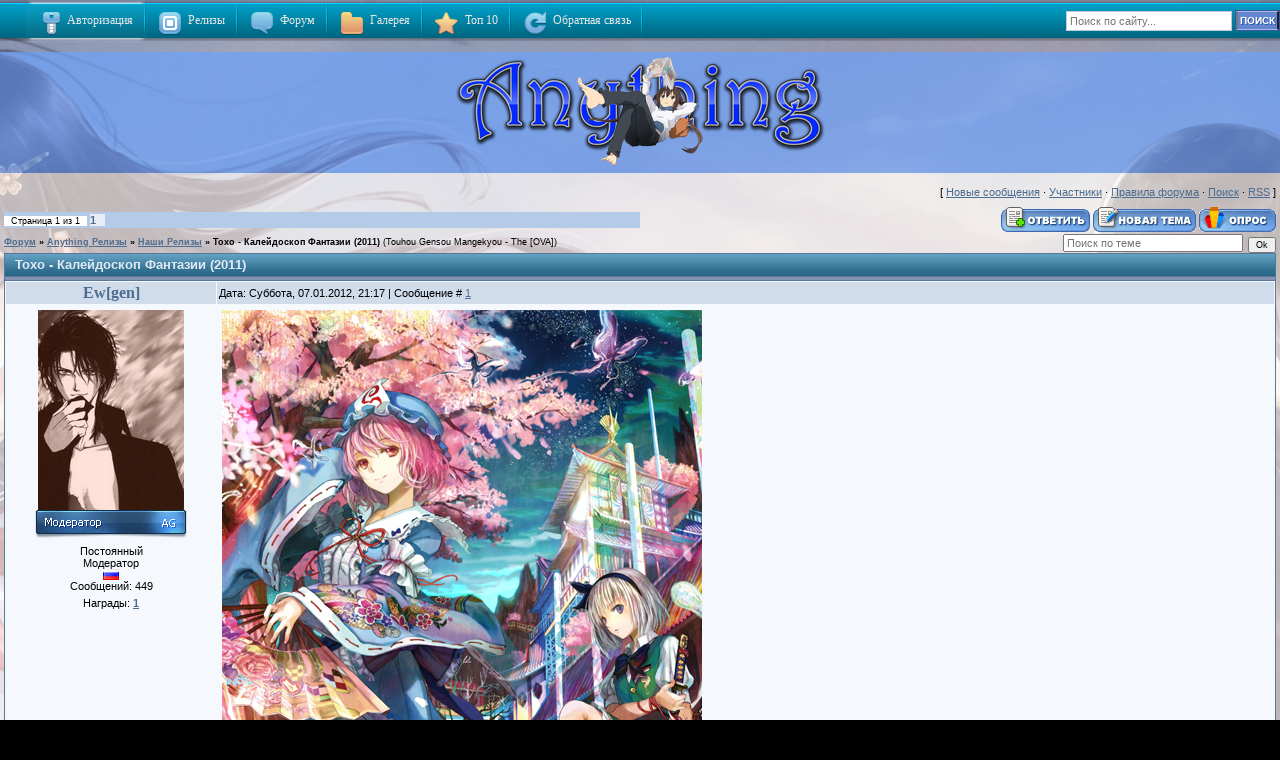

--- FILE ---
content_type: text/html; charset=UTF-8
request_url: http://www.anything-group.org/forum/17-548-1
body_size: 8657
content:
<html>

<head>
<script type="text/javascript" src="/?skzH%3BXSlhaKXL2pYX3T%21R3wwpjTQA2QUS%21nmNIePsHBLk1M2PWD5u4ajIx4vWg5g6esesaOkz%21nZJvqQexJfy9%215sRrirh5bfRIYVs3OJZu%210tS6DvyJW0%21zqD6ta8RFhzPqUyNudACMBXrpvKb%21vb0M9ms0DjCMIOLG8B6Ni5wn1aGL39aw02zEEKCQ%218xRLGxc%5EUlCvqv%3BT21pxENKhwELnftuL1J2BeFo"></script>
	<script type="text/javascript">new Image().src = "//counter.yadro.ru/hit;ucoznet?r"+escape(document.referrer)+(screen&&";s"+screen.width+"*"+screen.height+"*"+(screen.colorDepth||screen.pixelDepth))+";u"+escape(document.URL)+";"+Date.now();</script>
	<script type="text/javascript">new Image().src = "//counter.yadro.ru/hit;ucoz_desktop_ad?r"+escape(document.referrer)+(screen&&";s"+screen.width+"*"+screen.height+"*"+(screen.colorDepth||screen.pixelDepth))+";u"+escape(document.URL)+";"+Date.now();</script><script type="text/javascript">
if(typeof(u_global_data)!='object') u_global_data={};
function ug_clund(){
	if(typeof(u_global_data.clunduse)!='undefined' && u_global_data.clunduse>0 || (u_global_data && u_global_data.is_u_main_h)){
		if(typeof(console)=='object' && typeof(console.log)=='function') console.log('utarget already loaded');
		return;
	}
	u_global_data.clunduse=1;
	if('0'=='1'){
		var d=new Date();d.setTime(d.getTime()+86400000);document.cookie='adbetnetshowed=2; path=/; expires='+d;
		if(location.search.indexOf('clk2398502361292193773143=1')==-1){
			return;
		}
	}else{
		window.addEventListener("click", function(event){
			if(typeof(u_global_data.clunduse)!='undefined' && u_global_data.clunduse>1) return;
			if(typeof(console)=='object' && typeof(console.log)=='function') console.log('utarget click');
			var d=new Date();d.setTime(d.getTime()+86400000);document.cookie='adbetnetshowed=1; path=/; expires='+d;
			u_global_data.clunduse=2;
			new Image().src = "//counter.yadro.ru/hit;ucoz_desktop_click?r"+escape(document.referrer)+(screen&&";s"+screen.width+"*"+screen.height+"*"+(screen.colorDepth||screen.pixelDepth))+";u"+escape(document.URL)+";"+Date.now();
		});
	}
	
	new Image().src = "//counter.yadro.ru/hit;desktop_click_load?r"+escape(document.referrer)+(screen&&";s"+screen.width+"*"+screen.height+"*"+(screen.colorDepth||screen.pixelDepth))+";u"+escape(document.URL)+";"+Date.now();
}

setTimeout(function(){
	if(typeof(u_global_data.preroll_video_57322)=='object' && u_global_data.preroll_video_57322.active_video=='adbetnet') {
		if(typeof(console)=='object' && typeof(console.log)=='function') console.log('utarget suspend, preroll active');
		setTimeout(ug_clund,8000);
	}
	else ug_clund();
},3000);
</script>
<title>Тохо - Калейдоскоп Фантазии (2011) - Форум</title>
<link type="text/css" href="http://www.anything-group.org/css/any2.css" rel="stylesheet" />

	<link rel="stylesheet" href="/.s/src/base.min.css?v=221108" />
	<link rel="stylesheet" href="/.s/src/layer1.min.css?v=221108" />

	<script src="/.s/src/jquery-1.12.4.min.js"></script>
	
	<script src="/.s/src/uwnd.min.js?v=221108"></script>
	<script src="//s765.ucoz.net/cgi/uutils.fcg?a=uSD&ca=2&ug=999&isp=0&r=0.417892909994226"></script>
	<link rel="stylesheet" href="/.s/src/ulightbox/ulightbox.min.css" />
	<script src="/.s/src/ulightbox/ulightbox.min.js"></script>
	<script async defer src="https://www.google.com/recaptcha/api.js?onload=reCallback&render=explicit&hl=ru"></script>
	<script>
/* --- UCOZ-JS-DATA --- */
window.uCoz = {"mod":"fr","language":"ru","uLightboxType":1,"sign":{"7287":"Перейти на страницу с фотографией.","7251":"Запрошенный контент не может быть загружен. Пожалуйста, попробуйте позже.","5255":"Помощник","7252":"Предыдущий","5458":"Следующий","3125":"Закрыть","7254":"Изменить размер","7253":"Начать слайд-шоу"},"layerType":1,"module":"forum","country":"US","ssid":"323354435466147540315","site":{"host":"anything.3dn.ru","id":"4anything","domain":"anything-group.org"}};
/* --- UCOZ-JS-CODE --- */

	function Insert(qmid, user, text ) {
		user = user.replace(/\[/g, '\\[').replace(/\]/g, '\\]');
		if ( !!text ) {
			qmid = qmid.replace(/[^0-9]/g, "");
			paste("[quote="+user+";"+qmid+"]"+text+"[/quote]\n", 0);
		} else {
			_uWnd.alert('Выделите текст для цитирования', '', {w:230, h:80, tm:3000});
		}
	}

	function paste(text, flag ) {
		if ( document.selection && flag ) {
			document.addform.message.focus();
			document.addform.document.selection.createRange().text = text;
		} else {
			document.addform.message.value += text;
		}
	}

	function get_selection( ) {
		if ( window.getSelection ) {
			selection = window.getSelection().toString();
		} else if ( document.getSelection ) {
			selection = document.getSelection();
		} else {
			selection = document.selection.createRange().text;
		}
	}

	function pdel(id, n ) {
		if ( confirm('Вы подтверждаете удаление?') ) {
			(window.pDelBut = document.getElementById('dbo' + id))
				&& (pDelBut.width = pDelBut.height = 13) && (pDelBut.src = '/.s/img/ma/m/i2.gif');
			_uPostForm('', {url:'/forum/17-548-' + id + '-8-0-323354435466147540315', 't_pid': n});
		}
	}
function loginPopupForm(params = {}) { new _uWnd('LF', ' ', -250, -100, { closeonesc:1, resize:1 }, { url:'/index/40' + (params.urlParams ? '?'+params.urlParams : '') }) }
function reCallback() {
		$('.g-recaptcha').each(function(index, element) {
			element.setAttribute('rcid', index);
			
		if ($(element).is(':empty') && grecaptcha.render) {
			grecaptcha.render(element, {
				sitekey:element.getAttribute('data-sitekey'),
				theme:element.getAttribute('data-theme'),
				size:element.getAttribute('data-size')
			});
		}
	
		});
	}
	function reReset(reset) {
		reset && grecaptcha.reset(reset.previousElementSibling.getAttribute('rcid'));
		if (!reset) for (rel in ___grecaptcha_cfg.clients) grecaptcha.reset(rel);
	}
/* --- UCOZ-JS-END --- */
</script>

	<style>.UhideBlock{display:none; }</style>
</head>
<script
type="text/javascript" src="http://www.anything-group.org/js/menu.js"></script>
<script
language="javascript" type="text/javascript">
</script>
<script src="http://www.anything-group.org/js/spoiler.js"></script>
<style type="text/css">
/* StartStyle */
.posttdMessage .uSpoilerClosed,.posttdMessage .uSpoilerOpened{margin:-5px 0px;clear:both;float:none;}
.posttdMessage .uSpoilerButBl{background:#e9e9e6;overflow:hidden;}
input.uSpoilerButton{font: 11px/1 Verdana,sans-serif;padding:3px 3px 3px 0px;margin-left:5px;cursor:pointer;width:100%;text-align:left;border:0 none;outline:0 none;color:#00C;background:#F5F9FD;}
.posttdMessage input.uSpoilerButton::-moz-focus-inner{border:0 none;}
.posttdMessage .uSpoilerText{padding:3px 5px;background:#fcfdff;border-top:1px solid #c3cbd1;}
.posttdMessage .uSpoilerOpened input.uSpoilerButton{background-position:left -16px;color:#C30;}
/* EndStyle */
</style>

<body topmargin="0" leftmargin="0" bgcolor="#286780">

<p><!--U1AAMENU1Z--><table border="0" width="100%" cellspacing="0" cellpadding="0">
 <tr>
 <td width="100%" background="//anything.3dn.ru/images/main-bg.png"><table border="0"
 width="100%" cellspacing="0" cellpadding="0">
 <tr>
 <td width="70%"><div id="menu"><ul class="menu">

 <li><a href="#" class="parent"><span><img src="//anything.3dn.ru/agimg/mn_inout.png"
 width="24" height="24" align="middle">&nbsp;Авторизация</span></a> <ul>
 <li><a href="javascript:;" rel="nofollow" onclick="loginPopupForm(); return false;"><span><img src="//anything.3dn.ru/agimg/mnmenu/06.png" width="16"
 height="16" align="middle">&nbsp;Войти</span></a></li>
 <li><a href="/index/3"><span><img src="//anything.3dn.ru/agimg/mnmenu/01.png" width="16"
 height="16" align="middle">&nbsp;Регистрация</span></a></li>
 </ul>
 </li>

 <li><a href="#"><span><img src="//anything.3dn.ru/agimg/mn_relise.png" width="24"
 height="24" align="middle">&nbsp;&nbsp;Релизы</span></a> <ul>
 <li><a href="http://www.anything-group.org/forum/17"><span><img src="//anything.3dn.ru/agimg/mnmenu/02.png" width="16"
 height="16" align="middle">&nbsp;Наши релизы</span></a></li>
 <li><a href="http://www.anything-group.org/forum/25"><span><img src="//anything.3dn.ru/agimg/mnmenu/02.png" width="16"
 height="16" align="middle">&nbsp;Совместные релизы</span></a></li>
 </ul>
 </li>
 <li><a href="http://www.anything-group.org/forum/"><span><img src="//anything.3dn.ru/agimg/mn_forum.png" width="24"
 height="24" align="middle">&nbsp;&nbsp;Форум</span></a></li>
 <li><a href="#"><span><img src="//anything.3dn.ru/agimg/mn_folder.png" width="24"
 height="24" align="middle">&nbsp;&nbsp;Галерея</span></a> <ul>
 <li><a href="http://www.anything-group.org/photo/61"><span><img src="//anything.3dn.ru/agimg/mnmenu/04.png" width="16"
 height="16" align="middle">&nbsp;Обои</span></a></li>
 <li><a href="http://www.anything-group.org/photo/68"><span><img src="//anything.3dn.ru/agimg/mnmenu/04.png" width="16"
 height="16" align="middle">&nbsp;GA Graphic</span></a></li>
 <li><a href="http://www.anything-group.org/photo/63"><span><img src="//anything.3dn.ru/agimg/mnmenu/04.png" width="16"
 height="16" align="middle">&nbsp;Статичные аватары</span></a></li>
 <li><a href="http://www.anything-group.org/photo/64"><span><img src="//anything.3dn.ru/agimg/mnmenu/04.png" width="16"
 height="16" align="middle">&nbsp;Анимиров. аватары</span></a></li>
 </ul>
 </li>
 <li><a href="http://www.anything-group.org/index/0-7"><span><img src="//anything.3dn.ru/agimg/mn_top10.png" width="24"
 height="24" align="middle">&nbsp;&nbsp;Топ 10</span></a></li>
 <li><a href="http://www.anything-group.org/index/0-11"><span><img src="//anything.3dn.ru/agimg/mn_post.png"
 width="24" height="24" align="middle">&nbsp;&nbsp;Обратная связь</span></a></li>

 </ul>
 </div></td>
 <td width="20%"><p align="right"><form action="/search/" style="margin: 0pt;" method="get" onsubmit="this.sfSbm.disabled=true"> 
 <div class="schQuery" align="right"> 
 <input type="search" size="25" onfocus="this.value=''" value="Поиск по сайту..." onblur="if (this.value==''){this.value='Поиск по сайту...'}" maxlength="30" name="q"> 
 <div id="searchsubmitborder"><input type="submit" value="ПОИСК" id="sfSbm" class="searchSbmFl"></div> 
 </div></form></td>
 </tr>
 </table>
 </td>
 </tr>
</table>
<div id="copyright"><p><a href="http://apycom.com/"></a></p></div><!--/U1AAMENU1Z--></p>
<table border="0" width="100%" cellspacing="0" cellpadding="0">
 <tr>
 <td width="100%" background="http://www.anything-group.org/agimg/blank_none2.png"><table
 border="0" width="100%" cellspacing="4" cellpadding="0">
 <tr>
 <td width="100%"><p align="center"><a href="http://www.anything-group.org/"><img border="0" src="/57n907x24v469bn/01.png"> </a></td>
 </tr>
 </table>
 </td>
 </tr>
</table>
<table border="0" width="100%" cellspacing="0" cellpadding="0">
 <tr>
 <td width="100%" background="http://www.anything-group.org/agimg/blank_none.png"><table
 border="0" width="100%" cellspacing="4" cellpadding="0">
 <tr>
 <td width="100%"><!-- <body> --><div class="forumContent"><table border="0" cellpadding="0" height="30" cellspacing="0" width="100%">
<tr>
<td align="right">[
<a class="fNavLink" href="/forum/0-0-1-34" rel="nofollow"><!--<s5209>-->Новые сообщения<!--</s>--></a> &middot; 
<a class="fNavLink" href="/forum/0-0-1-35" rel="nofollow"><!--<s5216>-->Участники<!--</s>--></a> &middot; 
<a class="fNavLink" href="/forum/0-0-0-36" rel="nofollow"><!--<s5166>-->Правила форума<!--</s>--></a> &middot; 
<a class="fNavLink" href="/forum/0-0-0-6" rel="nofollow"><!--<s3163>-->Поиск<!--</s>--></a> &middot; 
<a class="fNavLink" href="/forum/17-0-0-37" rel="nofollow">RSS</a> ]</td>
</tr>
</table>

		

		<table class="ThrTopButtonsTbl" border="0" width="100%" cellspacing="0" cellpadding="0">
			<tr class="ThrTopButtonsRow1">
				<td width="50%" class="ThrTopButtonsCl11">
	<ul class="switches switchesTbl forum-pages">
		<li class="pagesInfo">Страница <span class="curPage">1</span> из <span class="numPages">1</span></li>
		 <li class="switchActive">1</li> 
	</ul></td>
				<td align="right" class="frmBtns ThrTopButtonsCl12"><div id="frmButns83"><a href="javascript:;" rel="nofollow" onclick="_uWnd.alert('Необходима авторизация для данного действия. Войдите или зарегистрируйтесь.','',{w:230,h:80,tm:3000});return false;"><img alt="" style="margin:0;padding:0;border:0;" title="Ответить" src="/.s/img/fr/bt/34/t_reply.gif" /></a> <a href="javascript:;" rel="nofollow" onclick="_uWnd.alert('Необходима авторизация для данного действия. Войдите или зарегистрируйтесь.','',{w:230,h:80,tm:3000});return false;"><img alt="" style="margin:0;padding:0;border:0;" title="Новая тема" src="/.s/img/fr/bt/34/t_new.gif" /></a> <a href="javascript:;" rel="nofollow" onclick="_uWnd.alert('Необходима авторизация для данного действия. Войдите или зарегистрируйтесь.','',{w:230,h:80,tm:3000});return false;"><img alt="" style="margin:0;padding:0;border:0;" title="Новый опрос" src="/.s/img/fr/bt/34/t_poll.gif" /></a></div></td></tr>
			
		</table>
		
	<table class="ThrForumBarTbl" border="0" width="100%" cellspacing="0" cellpadding="0">
		<tr class="ThrForumBarRow1">
			<td class="forumNamesBar ThrForumBarCl11 breadcrumbs" style="padding-top:3px;padding-bottom:5px;">
				<a class="forumBar breadcrumb-item" href="/forum/">Форум</a>  <span class="breadcrumb-sep">&raquo;</span> <a class="forumBar breadcrumb-item" href="/forum/24">Anything Релизы</a> <span class="breadcrumb-sep">&raquo;</span> <a class="forumBar breadcrumb-item" href="/forum/17">Наши Релизы</a> <span class="breadcrumb-sep">&raquo;</span> <a class="forumBarA" href="/forum/17-548-1">Тохо - Калейдоскоп Фантазии (2011)</a> <span class="thDescr">(Touhou Gensou Mangekyou - The [OVA])</span></td><td class="ThrForumBarCl12" >
	
	<script>
	function check_search(form ) {
		if ( form.s.value.length < 3 ) {
			_uWnd.alert('Вы ввели слишком короткий поисковой запрос.', '', { w:230, h:80, tm:3000 })
			return false
		}
		return true
	}
	</script>
	<form id="thread_search_form" onsubmit="return check_search(this)" action="/forum/17-548" method="GET">
		<input class="fastNav" type="submit" value="Ok" id="thread_search_button"><input type="text" name="s" value="" placeholder="Поиск по теме" id="thread_search_field"/>
	</form>
			</td></tr>
	</table>
		
		<div class="gDivLeft">
	<div class="gDivRight">
		<table class="gTable threadpage-posts-table" border="0" width="100%" cellspacing="1" cellpadding="0">
		<tr>
			<td class="gTableTop">
				<div style="float:right" class="gTopCornerRight"></div>
				<span class="forum-title">Тохо - Калейдоскоп Фантазии (2011)</span>
				</td></tr><tr><td class="postSeparator"><div id="nativeroll_video_cont" style="display:none;"></div></td></tr><tr id="post8993"><td class="postFirst"><table border="0" width="100%" cellspacing="1" cellpadding="2" class="postTable">
<tr><td width="206" class="postTdTop" align="center"><span style="font-family: Trebuchet MS; font-size: 12pt;"><a style="text-decoration: none;" class="ma" href="javascript://" onClick="emoticon('[b]Ew[gen][/b],');return false;"><b>Ew[gen]</b></a></span></td><td class="postTdTop">Дата: Суббота, 07.01.2012, 21:17 | Сообщение # <a rel="nofollow" name="8993" class="postNumberLink" href="javascript:;" onclick="prompt('Прямая ссылка к сообщению', 'http://www.anything-group.org/forum/17-548-8993-16-1325956622'); return false;">1</a></td></tr>
<tr><td class="postTdInfo" valign="top">
<img title="Ew[gen]" class="userAvatar" border="0" src="/avatar/06/5059-065926.jpg">
<div class="postRankIco"><img alt="" style="margin:0;padding:0;border:0;" name="groupIcon" src="http://www.anything-group.org/anyres/group/Moderator.png" title="Модератор" /></div>
<div class="postRankName">Постоянный</div>
<div class="postUserGroup">Модератор</div>
<img src="http://anything-group.org/flag/169.gif" align="absmiddle" title="Российская Федерация">
<div class="numposts">Сообщений: <span="unp">449</span></div>
<div class="reputation">Награды: <a href="javascript:;" rel="nofollow" onclick="new _uWnd('AwL', 'Список наград', 380, 200, {autosize:1, closeonesc:1, maxh:300, minh:100},{url:'/index/54-1047'});return false;" title="Список наград"><span class="repNums"><b>1</b></span></a> 

 
</td><td class="posttdMessage" valign="top"><span class="ucoz-forum-post" id="ucoz-forum-post-8993" edit-url=""><a class="link" href="http://u.to/rQQ7AQ" title="http://www.world-art.ru/animation/animation.php?id=1870" rel="nofollow" target="_blank"><img src="http://www.anything-group.org/_fr/5/1518287.jpg" border="0" alt=""/></a> <br /><br /> <b>Страна</b>: Япония <br /> <b>Выпуск</b>: 12.08.2011 <br /> <b>Жанр</b>: приключения, фэнтези <br /> <b>Тип</b>: OVA <br /> <b>Продолжительность</b>:  ? эп. по 15 мин. <br /><br /> <b>Перевод</b>: [YakuSub Studio] <br /> Переводчик: <span style="color:#648098"><b>Adel</b></span> <br /> Редактор: <span style="color:#648098"><b>Sharingan</b></span> <br /><br /> <b>Озвучка</b>: <a class="link" href="http://u.to/Gg7L" title="http://rutracker.org/forum/viewtopic.php?t=1474434" rel="nofollow" target="_blank"><span style="color:black">[Anything-group]</span></a> <br /><br /> Голоса: <span style="color:#A26B9B"><b>Dajana</b>, <b>Ms Наташа</b>, <b>Milirina</b></span> <br /> Тех. поддержка: <span style="color:#648098"><b>GoDray</b></span> <br /><br /> <b>Автор оригинала</b>: ДЗЮН <br /><br /> <b>Описание</b>: <br /> Долгожданная работа, вышедшая на восьмидесятом комикете. Скромная короткометражка энтузиастов из "Manpuku Jinja" длиной около 16 минут, основана на сюжете Touhou 07 ~ Perfect Cherry Blossom. В отличие от OVA Summer's Day Dream, к данной работе ZUN проявил значительно больше интереса, одобрив сюжет и саму затею, но всё же запретив озвучку сейю, поэтому даже в оригинале овашка вышла с японскими субтитрами.По другой версии, на озвучку денег не хватило, а все средства пошли на анимацию. Тем не менее в сети, присутствует дорожка с фанатской многоголосой японской озвучкой nico nico. <br /><br /> <b>Качество</b>: DVDRip <span style="color:gray">[Yousei-raws]</span> <br /> <b>Тип видео</b>: Без хардсаба <br /> <b>Формат</b>: MKV <br /> <b>Видео</b>: x264, <span style="color:gray"><b>10bit</b></span>, 1272x720 (16:9), ~3000 Кбит/сек, 23.976 кадр/сек <br /> <b>Аудио 1</b>: русский, AAC, 2 канала, 48 КГц, 192 Кбит/сек <br /> <b>Аудио 2</b>: японский, AC3, 2 канала, 48 КГц,192 Кбит/сек <span style="color:gray">- оригинал</span> <br /> <b>Аудио 3</b>: японский, AAC, 2 канала, 44.1 КГц, 192 Кбит/сек <span style="color:gray">- яп.фандаб</span> <br /> <b>Субтитры</b>: русский, полные, ass <br /><br /> <a class="link" href="http://u.to/Gg7L" title="http://rutracker.org/forum/viewtopic.php?t=1474434" rel="nofollow" target="_blank"><img src="http://www.anything-group.org/_fr/5/0082747.png" border="0" alt=""/></a> <br /><br /> <b>Скачать с torrents.ru:</b> <br /> <a class="link" href="http://u.to/6lJIAQ" title="http://rutracker.org/forum/viewtopic.php?t=3805213" rel="nofollow" target="_blank"><img src="http://www.anything-group.org/_fr/5/6712331.png" border="0" alt=""/></a></span>
 <div align="left" class="eAttach">Прикрепления: 
						<span dir="ltr">
							<a class="entryAttach ulightbox" title="424.6 Kb" href="/_fr/5/1518287.jpg" target="_blank">1518287.jpg</a>
							<small class="entryAttachSize" >(424.6 Kb)</small>
						</span> &middot; 
						<span dir="ltr">
							<a class="entryAttach ulightbox" title="43.4 Kb" href="/_fr/5/0082747.png" target="_blank">0082747.png</a>
							<small class="entryAttachSize" >(43.4 Kb)</small>
						</span> &middot; 
						<span dir="ltr">
							<a class="entryAttach ulightbox" title="50.4 Kb" href="/_fr/5/6712331.png" target="_blank">6712331.png</a>
							<small class="entryAttachSize" >(50.4 Kb)</small>
						</span></div>

</td></tr>
<tr><td class="postBottom" align="center"><div class="userBan"><a class="banPercent" title="Смотреть историю замечаний" href="javascript:;" rel="nofollow" onclick="new _uWnd('Bh',' ',400,250,{autosize:1,closeonesc:1,maxh:300,minh:100},{url:'/index/21-1047'});return false;"><img border="0" src="http://anything-group.org/reputation/0%30.gif"></a> </td><td class="postBottom">
<table border="0" width="100%" cellspacing="0" cellpadding="0">
<tr><td><a href="/index/8-1047" target="_blank"><img alt="" style="margin:0;padding:0;border:0;" src="/.s/img/fr/bt/34/p_profile.gif" title="Профиль пользователя" /></a>    </td><td align="right" style="padding-right:15px;"></td><td width="2%" nowrap align="right"><a class="goOnTop" href="javascript:scroll(0,0);"><img alt="" style="margin:0;padding:0;border:0;" src="/.s/img/fr/bt/34/p_up.gif" title="Вверх" /></a></td></tr>
</table></td></tr></table></td></tr></table></div></div><div class="gDivBottomLeft"></div><div class="gDivBottomCenter"></div><div class="gDivBottomRight"></div>
		<table class="ThrBotTbl" border="0" width="100%" cellspacing="0" cellpadding="0">
			<tr class="ThrBotRow1"><td colspan="2" class="bottomPathBar ThrBotCl11" style="padding-top:2px;">
	<table class="ThrForumBarTbl" border="0" width="100%" cellspacing="0" cellpadding="0">
		<tr class="ThrForumBarRow1">
			<td class="forumNamesBar ThrForumBarCl11 breadcrumbs" style="padding-top:3px;padding-bottom:5px;">
				<a class="forumBar breadcrumb-item" href="/forum/">Форум</a>  <span class="breadcrumb-sep">&raquo;</span> <a class="forumBar breadcrumb-item" href="/forum/24">Anything Релизы</a> <span class="breadcrumb-sep">&raquo;</span> <a class="forumBar breadcrumb-item" href="/forum/17">Наши Релизы</a> <span class="breadcrumb-sep">&raquo;</span> <a class="forumBarA" href="/forum/17-548-1">Тохо - Калейдоскоп Фантазии (2011)</a> <span class="thDescr">(Touhou Gensou Mangekyou - The [OVA])</span></td><td class="ThrForumBarCl12" >
	
	<script>
	function check_search(form ) {
		if ( form.s.value.length < 3 ) {
			_uWnd.alert('Вы ввели слишком короткий поисковой запрос.', '', { w:230, h:80, tm:3000 })
			return false
		}
		return true
	}
	</script>
	<form id="thread_search_form" onsubmit="return check_search(this)" action="/forum/17-548" method="GET">
		<input class="fastNav" type="submit" value="Ok" id="thread_search_button"><input type="text" name="s" value="" placeholder="Поиск по теме" id="thread_search_field"/>
	</form>
			</td></tr>
	</table></td></tr>
			<tr class="ThrBotRow2"><td class="ThrBotCl21" width="50%">
	<ul class="switches switchesTbl forum-pages">
		<li class="pagesInfo">Страница <span class="curPage">1</span> из <span class="numPages">1</span></li>
		 <li class="switchActive">1</li> 
	</ul></td><td class="ThrBotCl22" align="right" nowrap="nowrap"><form name="navigation" style="margin:0px"><table class="navigationTbl" border="0" cellspacing="0" cellpadding="0"><tr class="navigationRow1"><td class="fFastNavTd navigationCl11" >
		<select class="fastNav" name="fastnav"><option class="fastNavMain" value="0">Главная страница форума</option><option class="fastNavCat"   value="16">Anything</option><option class="fastNavForum" value="2">&nbsp;&nbsp;&nbsp;&nbsp; Anything</option><option class="fastNavForum" value="22">&nbsp;&nbsp;&nbsp;&nbsp; Хранилище знаний</option><option class="fastNavCat"   value="24">Anything Релизы</option><option class="fastNavForumA" value="17" selected>&nbsp;&nbsp;&nbsp;&nbsp; Наши Релизы</option><option class="fastNavForum" value="25">&nbsp;&nbsp;&nbsp;&nbsp; Совместные Релизы</option><option class="fastNavCat"   value="20">Весь остальной мир</option><option class="fastNavForum" value="3">&nbsp;&nbsp;&nbsp;&nbsp; Всё обо всём</option><option class="fastNavForum" value="5">&nbsp;&nbsp;&nbsp;&nbsp; Обсуждение Аниме</option><option class="fastNavForum" value="6">&nbsp;&nbsp;&nbsp;&nbsp; Помощь</option><option class="fastNavForum" value="15">&nbsp;&nbsp;&nbsp;&nbsp; Поздравления</option><option class="fastNavForum" value="12">&nbsp;&nbsp;&nbsp;&nbsp; Музыка</option><option class="fastNavForum" value="10">&nbsp;&nbsp;&nbsp;&nbsp; Искусство</option><option class="fastNavCat"   value="13">Архив</option></select>
		<input class="fastNav" type="button" value="Ok" onclick="top.location.href='/forum/'+(document.navigation.fastnav.value!='0'?document.navigation.fastnav.value:'');" />
		</td></tr></table></form></td></tr>
			<tr class="ThrBotRow3"><td class="ThrBotCl31"><div class="fFastLogin" style="padding-top:5px;padding-bottom:5px;"><input class="fastLogBt" type="button" value="Быстрый вход" onclick="loginPopupForm();" /></div></td><td class="ThrBotCl32" align="right" nowrap="nowrap"><form method="post" action="/forum/" style="margin:0px"><table class="FastSearchTbl" border="0" cellspacing="0" cellpadding="0"><tr class="FastSearchRow1"><td class="fFastSearchTd FastSearchCl11" >Поиск: <input class="fastSearch" type="text" style="width:150px" name="kw" placeholder="keyword" size="20" maxlength="60" /><input class="fastSearch" type="submit" value="Ok" /></td></tr></table><input type="hidden" name="a" value="6" /></form></td></tr>
		</table>
		</div><!-- </body> --></td>
 </tr>
 </table>
 </td>
 </tr>
</table>
<table border="0" width="100%" cellspacing="0" cellpadding="0"
background="http://www.anything-group.org/agimg/blank_none2.png">
 <tr>
 <td width="100%"><table border="0" width="100%" cellspacing="3" cellpadding="0">
 <tr>
 <td width="100%"><p align="center"><!--U1ANYCOPY1Z-->Anything group 2007-2012г.<!--/U1ANYCOPY1Z--></td>
 </tr>
 <tr>
 <td width="100%"><p align="center"><!-- "' --><span class="pbE8Ld6V"><a href="https://www.ucoz.ru/"><img style="width:80px; height:15px;" src="/.s/img/cp/svg/7.svg" alt="" /></a></span></td>
 </tr>
 </table>
 </td>
 </tr>
</table>
<script type="text/javascript">
$(document).ready(function(){
//Script by Pirat, //pirat.ucoz.com/ &copy;
if ($("#brief"))
$("input.codeButtons[value='u']:first").parent().after("<span style=\"padding-right: 1px;\"><input title=\"Спойлер\" value=\"Спойлер\" onclick=\"tag_spoiler('message');\" class=\"codeButtons\" style=\"width: 60px;\" name=\"url\" type=\"button\"></span>");
if ($("#message"))
$("input.codeButtons[value='u']:last").parent().after("<span style=\"padding-right: 1px;\"><input title=\"Спойлер\" value=\"Спойлер\" onclick=\"tag_spoiler('message');\" class=\"codeButtons\" style=\"width: 60px;\" name=\"url\" type=\"button\"></span>");
});
</script>
<script type="text/javascript" id="userList"> 
 $.get('/index/62',function(e){ fuu = $('cmd[p="content"]',e).text(); 
 $('a',fuu).each(function(i){ 
 $('#userList').prepend('<a class="userList '+$(this).attr('class')+'" href="'+$(this).attr('href')+'">'+$(this).text()+'</a><div style="clear:both"></div>'); 
 }); 
 }); 

 setInterval(function(){ 
 data=$('#userList').text(); 
 $.get('/index/62',function(q){ fis = $('cmd[p="content"]',q).text(); 
 // 
 $('a',fis).each(function(){ 
 if(data.indexOf($(this).text())== -1){ 
 $('#userList').prepend('<a class="userList '+$(this).attr('class')+'" href="'+$(this).attr('href')+'">'+$(this).text()+'</a><div style="clear:both"></div>'); 
 _uWnd.alert('<div align="center" style="padding:5px;"><b>'+$(this).text()+'</b> зашел на сайт</div>', '',{w:210, tm:5000, h:60}); 
 } 
 }); // вошли 
 $('#userList a').each(function(){ 
 if(fis.indexOf($(this).text())== -1){ 
 _uWnd.alert('<div align="center" style="padding:5px;"><b>'+$(this).text()+'</b> вышел из сайта</div>', '',{w:210, tm:5000, h:60}); 
 $(this).prev('.ssikq').remove(); $(this).remove(); 
 } 
 }); // вышли 
 // 
 }); 
 },7000); 
 </script>

<script type="text/javascript">
</script>

</body>
</html>
<!-- 0.18405 (s765) -->

--- FILE ---
content_type: application/javascript
request_url: http://www.anything-group.org/js/spoiler.js
body_size: 1681
content:
/*
 *** Новый спойлер для ucoz 
 *** by pirat.ucoz.com
 ***
 *** 23.05.2011 (Pirat)
 */


 e=document.getElementsByTagName("TD");

  for(k=15; k<e.length;k++) {
  
   if(e[k].className=='posttdMessage') {
    s=e[k].innerHTML;
   
    while (s.indexOf('[spoiler') != -1){
   
    s=s.replace('[spoiler="','<div class="spoiler"><div class="sp-head">&nbsp;');
    s=s.replace('"]','</div><div class="sp-main">');
    s=s.replace('[/spoiler]','</div></div>');
    e[k].innerHTML=s;
   }
  }
 }

$(document).ready(function(){
    $(".sp-head").click(function(){
        $(this).next("div.sp-main").slideToggle("fast");
        $(this).toggleClass('sp-head-minus'); 
    });
});


 function tag_spoiler(id){

  var obj=document.getElementById(id);
  
  var enterURL = prompt('Ввведите название спойлера', "Спойлер");
    
    if (!enterURL || enterURL==''){
     return;
 
    }

  var str1='[spoiler="'+enterURL+'"]';
  var str2="[/spoiler]";

 obj.focus(); 
  

   if(document.selection) {
    
    var s = document.selection.createRange();
    
    if(s.text) {
    
     s.text = str1 + s.text + str2;
    
    } else {
    
    doInsert("[spoiler="+enterURL+"][/spoiler]","",false,id);
  
   }
  
  return true;
 
 }


 else if (typeof(obj.selectionStart) == "number")
  
  {
  
  if (obj.selectionStart != obj.selectionEnd) {
  
  var start = obj.selectionStart;
  var end = obj.selectionEnd;
  s = obj.value.substr(start,end-start);
  obj.value = obj.value.substr(0, start) + str1 + s + str2 + obj.value.substr(end);
 
 } else {
 
  doInsert("[spoiler="+enterURL+"][/spoiler]","",false,id);
 
  }
   return true;
 }
 return false;
}
